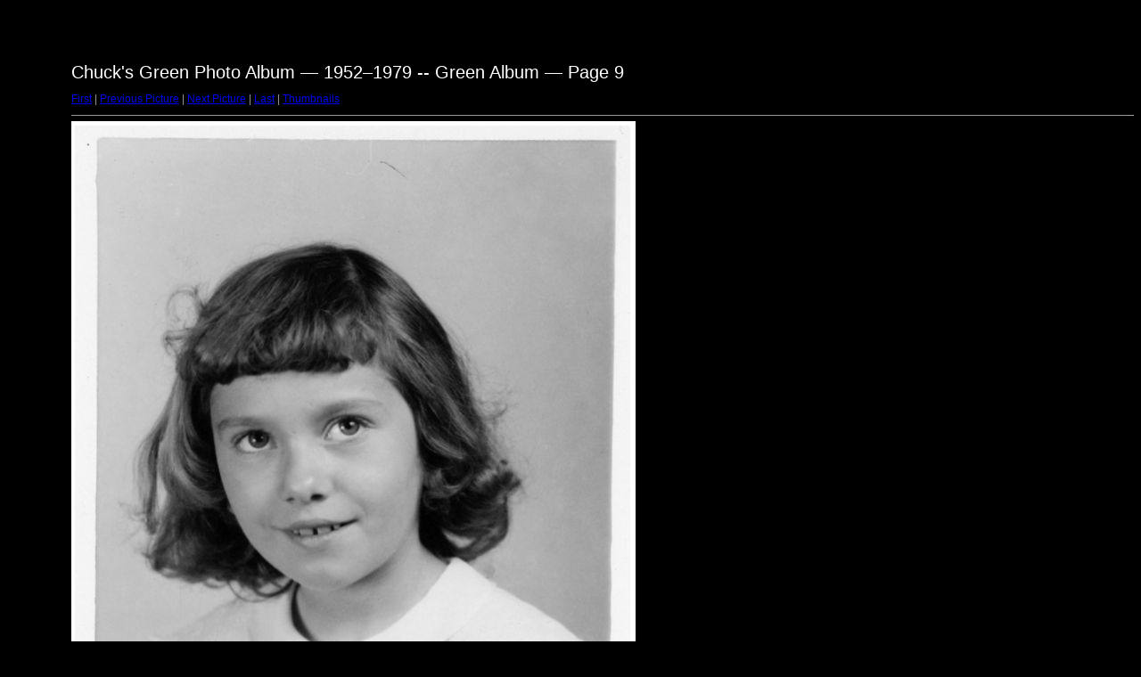

--- FILE ---
content_type: text/html
request_url: http://www.bliley.net/family/CA_Bliley2/albums/Green_Album/MED_Rez/target50.html
body_size: 774
content:
<html>
<head>
<meta http-equiv="Content-Type" content="text/html; charset=UTF-8">
<title>chuck_s_photo_album_p9__003.jpg</title>
<link rel="stylesheet" href="style.css" type="text/css">
</head>
<body bgcolor="#FFFFFF" text="#000000">
<span class="textbg">Chuck's Green Photo Album — 1952–1979 -- Green Album — Page 9 </span><br> <span class="textsm"></span>
<p><span class="textreg">
<a href="target0.html">First</a> |
<a href="target49.html">Previous Picture</a> |
<a href="target51.html">Next Picture</a> |
<a href="target55.html">Last</a> | <a href="index.html">Thumbnails</a><br>
</span><hr size="1">



<a href="index.html"><img src="images/chuck_s_photo_album_p9__003.jpg" width="633" height="1024" title="chuck_s_photo_album_p9__003.jpg (large)" border="0"></a><p>

<map name="Map">
  <area shape="rect" coords="95,1,129,44" href="frameset.htm">
</map>
<!-- WiredMinds eMetrics tracking with Enterprise Edition V5.4 START -->
<script type='text/javascript' src='https://count.carrierzone.com/app/count_server/count.js'></script>
<script type='text/javascript'><!--
wm_custnum='7bba7bdcf6a7e284';
wm_page_name='target50.html';
wm_group_name='/services/webpages/b/l/bliley.net/public/family/CA_Bliley2/albums/Green_Album/MED_Rez';
wm_campaign_key='campaign_id';
wm_track_alt='';
wiredminds.count();
// -->
</script>
<!-- WiredMinds eMetrics tracking with Enterprise Edition V5.4 END -->
</body>
</html>
